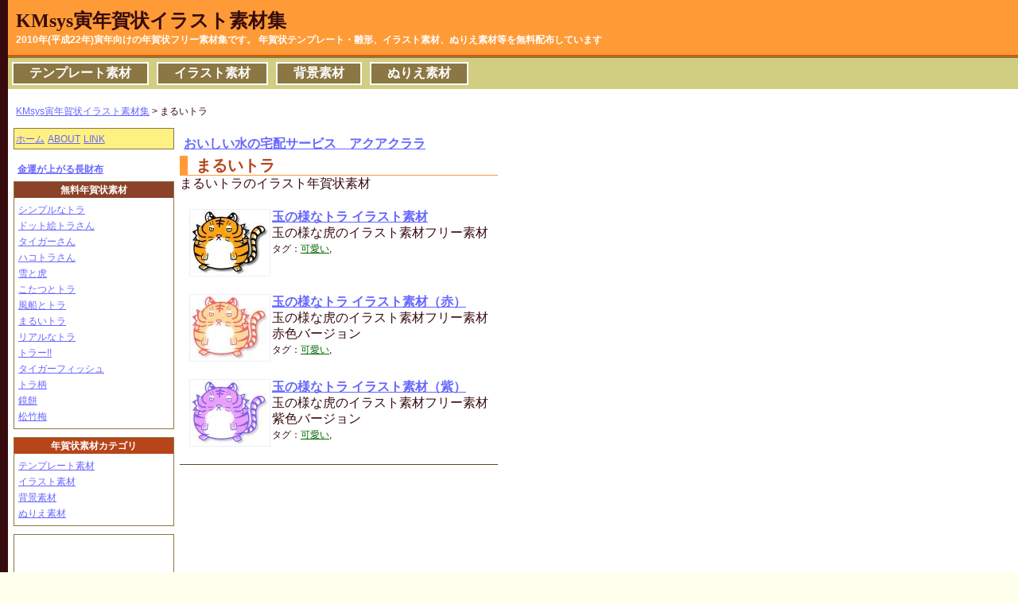

--- FILE ---
content_type: text/html
request_url: http://nengajyou.kmsys.org/2010/page/maru/
body_size: 7448
content:
<!DOCTYPE html PUBLIC "-//W3C//DTD XHTML 1.0 Transitional//EN" "http://www.w3.org/TR/xhtml1/DTD/xhtml1-transitional.dtd">
<html xmlns="http://www.w3.org/1999/xhtml" xml:lang="ja">
<head>
<meta http-equiv="content-type" content="text/html;charset=UTF-8" />
<meta http-equiv="content-script-type" content="text/javascript" />
<meta http-equiv="content-style-type" content="text/css" />
<meta name="GENERATOR" content="Microsoft FrontPage 6.0" /><meta name="ProgId" content="FrontPage.Editor.Document" />
<title>まるいトラ | KMsys寅年賀状イラスト素材集</title>
<meta name="keywords" content="まるい,丸い,年賀状,イラスト,素材,フリー素材,無料素材,寅年,トラ,とら,虎" />
<meta name="description" content="丸いトラのイラスト年賀状素材2010年(平成22年)寅年向けの年賀状フリー素材集。年賀状テンプレート,無料イラスト,ぬりえ素材等を配布" />
<meta name="robots" content="INDEX,FOLLOW" />
<link rel="stylesheet" href="../../style.css" type="text/css" />
<script type="text/javascript" src="../../js.js"></script>
</head>
<body>
<div id="all">
<div id="head">
<h1>KMsys寅年賀状イラスト素材集</h1>
<b>2010年(平成22年)寅年向けの年賀状フリー素材集です。
年賀状テンプレート・雛形、イラスト素材、ぬりえ素材等を無料配布しています</b>
</div>
<div id="ct-navi" class="clearfix"><ul>
<li><a href="../ct/template.html">テンプレート素材</a></li>
<li><a href="../ct/illust.html">イラスト素材</a></li>
<li><a href="../ct/back.html">背景素材</a></li>
<li><a href="../ct/nurie.html">ぬりえ素材</a></li>
</ul></div>
<div id="g-adA">
<script type="text/javascript"><!--
google_ad_client = "pub-7682318622647202";
google_ad_slot = "6861841325";
google_ad_width = 728;
google_ad_height = 15;
//-->
</script>
<script type="text/javascript"
src="http://pagead2.googlesyndication.com/pagead/show_ads.js">
</script>
</div>
<div id="pan">
<a href="../../">KMsys寅年賀状イラスト素材集</a> &gt;
まるいトラ
</div>
<div id="mid">
<table>
<tr>
<td id="side">
<div id="h-navi"><ul>
<li><a href="../../index.html">ホーム</a></li>
<li><a href="../../about.html">ABOUT</a></li>
<li><a href="../../link.html">LINK</a></li>
</ul></div>
<div id="r-adT-b">
<script type="text/javascript">r_adT();</script>
<noscript><a href="http://px.a8.net/svt/ejp?a8mat=OJCMW+9JGZ6+D8Y+67RK2" target="_blank">さくらのレンタルサーバ</a><img border="0" width="1" height="1" src="http://www13.a8.net/0.gif?a8mat=OJCMW+9JGZ6+D8Y+67RK2" alt=""></noscript>
</div>
<div id="s-navi">
<h3>無料年賀状素材</h3>
<ul>
<li><a href="../tora/">シンプルなトラ</a></li>
<li><a href="../dot/">ドット絵トラさん</a></li>
<li><a href="../tiger3/">タイガーさん</a></li>
<li><a href="../hako/">ハコトラさん</a></li>
<li><a href="../snow/">雪と虎</a></li>
<li><a href="../kotatu/">こたつとトラ</a></li>
<li><a href="../huusen/">風船とトラ</a></li>
<li><a href="../maru/">まるいトラ</a></li>
<li><a href="../real/">リアルなトラ</a></li>
<li><a href="../toraa/">トラー!!</a></li>
<li><a href="../datnioides/">タイガーフィッシュ</a></li>
<li><a href="../gara/">トラ柄</a></li>
<li><a href="../kmochi/">鏡餅</a></li>
<li><a href="../scb/">松竹梅</a></li>
</ul>
</div>
<div id="ct-navi2">
<h3>年賀状素材カテゴリ</h3>
<ul>
<li><a href="../ct/template.html">テンプレート素材</a></li>
<li><a href="../ct/illust.html">イラスト素材</a></li>
<li><a href="../ct/back.html">背景素材</a></li>
<li><a href="../ct/nurie.html">ぬりえ素材</a></li>
</ul>
</div>
<div id="g-adB">
<script type="text/javascript"><!--
google_ad_client = "pub-7682318622647202";
google_ad_slot = "5950604256";
google_ad_width = 160;
google_ad_height = 600;
//-->
</script>
<script type="text/javascript"
src="http://pagead2.googlesyndication.com/pagead/show_ads.js">
</script>
</div>
</td>
<td id="series">
<div id="r-adT-a">
<script type="text/javascript">r_adT();</script>
<noscript><A HREF="http://px.a8.net/svt/ejp?a8mat=IAE75+4P3N3M+5WS+C1DUQ" target="_blank">日本最大級ショッピングサイト！お買い物なら楽天市場</A><img border="0" width="1" height="1" src="http://www18.a8.net/0.gif?a8mat=IAE75+4P3N3M+5WS+C1DUQ" alt=""></noscript>
</div>
<h2>まるいトラ</h2>
<div id="setu">
まるいトラのイラスト年賀状素材
</div>
<div id="content">
<table>
<tr><td><a href="ill01_m.html"><img src="../../sozai/maru/ill01_s.jpg" width="100" height="83" alt="玉の様なトラ イラスト素材 サムネ" /></a></td>
<td><b><a href="ill01_m.html">玉の様なトラ イラスト素材</a></b><br />
玉の様な虎のイラスト素材フリー素材
<div class="tag">タグ：<a href="../tag/89c288a482a2.html">可愛い</a>,
</div></td></tr>
<tr><td><a href="ill02_m.html"><img src="../../sozai/maru/ill02_s.jpg" width="100" height="83" alt="玉の様なトラ イラスト素材（赤） サムネ" /></a></td>
<td><b><a href="ill02_m.html">玉の様なトラ イラスト素材（赤）</a></b><br />
玉の様な虎のイラスト素材フリー素材<br />赤色バージョン
<div class="tag">タグ：<a href="../tag/89c288a482a2.html">可愛い</a>,
</div></td></tr>
<tr><td><a href="ill03_m.html"><img src="../../sozai/maru/ill03_s.jpg" width="100" height="83" alt="玉の様なトラ イラスト素材（紫） サムネ" /></a></td>
<td><b><a href="ill03_m.html">玉の様なトラ イラスト素材（紫）</a></b><br />
玉の様な虎のイラスト素材フリー素材<br />紫色バージョン
<div class="tag">タグ：<a href="../tag/89c288a482a2.html">可愛い</a>,
</div></td></tr>
</table>
</div>
<div id="g-adC">
<script type="text/javascript"><!--
google_ad_client = "pub-7682318622647202";
google_ad_slot = "5469652980";
google_ad_width = 336;
google_ad_height = 280;
//-->
</script>
<script type="text/javascript"
src="http://pagead2.googlesyndication.com/pagead/show_ads.js">
</script>
</div>
</td></tr>
</table>
</div>
<div id="r-adT-c">
<script type="text/javascript">r_adT();r_adT();r_adT();</script>
<noscript><a href="http://pc-tuuhan.jpn.org/" target="_blank">パソコン通販サイト集</a></noscript>
</div>
<div id="f-link">リンク：
<a href="http://nengajyou.kooss.com/" target="_blank">年賀状無料素材 虎(寅)</a>
<a href="http://sozai-hp.com/html/13_08.html" target="_blank">素材HP：年賀状素材</a>
<a href="http://search.websozai.jp/" target="_blank">フリー素材検索サーチ</a>
<a href="http://search.websozai.jp/nengajyou/" target="_blank">年賀状素材特集</a>
<a href="http://kmsys.adam.ne.jp/oe/search/" target="_blank">お絵さーち！</a>
<a href="http://eblog.jpn.org/search/" target="_blank">絵ブログ検索エンジン</a></div>
<div id="sbmk"><a href="javascript:void window.open('http://bookmarks.yahoo.co.jp/bookmarklet/showpopup?t='+encodeURIComponent(document.title)+'&u='+encodeURIComponent(location.href)+'&ei=UTF-8','_blank','width=550,height=480,left=100,top=50,scrollbars=1,resizable=1',0);">Yahoo!ブックマークに登録</a>
<a href="http://b.hatena.ne.jp/entry/http://nengajyou.kmsys.org/2010/" rel="nofollow" target="_blank">はてなブクマに登録</a></div>
<div id="foot">- <b><a href="http://nengajyou.kmsys.org/2010/">KMsys寅年賀状イラスト素材集</a></b> -</div>
</div>
</body>
</html>

--- FILE ---
content_type: text/html; charset=utf-8
request_url: https://www.google.com/recaptcha/api2/aframe
body_size: 270
content:
<!DOCTYPE HTML><html><head><meta http-equiv="content-type" content="text/html; charset=UTF-8"></head><body><script nonce="fWICHm-khMZ_9eBbzTHJzw">/** Anti-fraud and anti-abuse applications only. See google.com/recaptcha */ try{var clients={'sodar':'https://pagead2.googlesyndication.com/pagead/sodar?'};window.addEventListener("message",function(a){try{if(a.source===window.parent){var b=JSON.parse(a.data);var c=clients[b['id']];if(c){var d=document.createElement('img');d.src=c+b['params']+'&rc='+(localStorage.getItem("rc::a")?sessionStorage.getItem("rc::b"):"");window.document.body.appendChild(d);sessionStorage.setItem("rc::e",parseInt(sessionStorage.getItem("rc::e")||0)+1);localStorage.setItem("rc::h",'1769903308562');}}}catch(b){}});window.parent.postMessage("_grecaptcha_ready", "*");}catch(b){}</script></body></html>

--- FILE ---
content_type: text/css
request_url: http://nengajyou.kmsys.org/2010/style.css
body_size: 2929
content:
@charset "UTF-8";
body,div,ul,li,h1,h2,h3,h4,p,td {
	margin:0;padding:0;
	font-family:'ＭＳ Ｐゴシック',Osaka,sans-serif;
	color:#370B0E}
html {
	height:100%;
	margin-bottom:1px}
td {vertical-align:top;
	text-align:left}
img {border:0}
ul,li {list-style:none}
.clearfix:after {
	content:" ";
	display:block;
	clear:both;
	height:0;
	visibility:hidden;
}
.clearfix {display:inline-block;}
/* \*/
* html .clearfix {height:1%;}
.clearfix {display:block;}
/* */

a:link {color:#66f}
a:visited {color:#a6f}
a:hover {color:#f90}
a:active {color:#f00}

hr {height:1px;color:#5F452C;background-color:#5F452C;border:0}

body {
	background:#ffe;
	border-left:solid 10px #370B0E}

#all {background:#fff}

#head {
	padding:10px;
	background:#FF9B37;
	border-bottom:solid 2px #E35406;
	color:#777}
h1 {
	font-family:'HGP創英角ﾎﾟｯﾌﾟ体';
	font-size:150%;
	font-weight:bold}
#head b {font-size:75%;color:#fff}

#ct-navi {
	padding:5px 0;
	background:#D1CD81;
	border-top:solid 2px #8B7743}
#ct-navi li {
	margin:0 5px;
	display:block;
	float:left}
#ct-navi li a {
	display:block;
	float:left;
	padding:2px 20px;
	text-decoration:none;
	background:#8B7743;
	border:solid 2px #fff;
	font-weight:bold;
	color:#fff}
#ct-navi li a:hover {background:#ff9;color:#f90}

#g-adA {}

#pan {padding:5px 10px;font-size:75%}

#mid {padding:5px}

#mid td {line-height:125%}

#side {}

#h-navi {
	margin-bottom:10px;
	padding:2px;
	background:#FEF181;
	border:solid 1px #8B7743}
#h-navi li {
	display:inline;
	font-size:75%}

#s-navi,#ct-navi2 {
	width:200px;
	margin-bottom:10px;
	border:solid 1px #8B7743;
	font-size:75%}
h3 {font-size:100%;color:#fff;text-align:center}
#s-navi h3 {background:#8C4228}
#ct-navi2 h3 {background:#B7451A}
#s-navi ul,#ct-navi2 ul {padding:5px}

#g-adB {padding:5px;border:solid 1px #8B7743}

h2 {
	padding:2px 10px;
	border-left:solid 10px #FF9B37;
	border-bottom:solid 1px #FF9B37;
	font-size:125%;
	font-weight:bold;
	color:#B7451A}

#series,#category,#tag,#home {padding:5px}
#series td,#category td,#tag td,#home td {padding:10px 0}

#home div {padding:10px}

#content {padding:10px}
#content img {border:solid 1px #eef}

.tag {font-size:75%}
.tag a:link,.tag a:visited {color:#060}
.tag a:hover {color:#f90}

#others {padding:10px;border-top:solid 1px #bc7}

h4 {padding-left:5px;font-size:100%;font-weight:bold;border-left:solid 5px #f90}

#notice {padding:5px;font-size:75%;border:dotted 1px #ccc;background:#eee}

#g-adC {padding:5px;border-top:solid 1px #5F452C}

#f-link {padding:5px;font-size:75%;border-top:solid 1px #5F452C}
#sbmk {padding:5px;font-size:75%}

#foot {
	padding:5px;
	background:#D1CD81;
	border-top:solid 1px #8B7743;
	text-align:center;
	font-size:75%;
	color:#5F452C}
#foot a:link,#foot a:visited {color:#5F452C}


#r-adT-a,#r-adT-b,#r-adT-c {padding:5px;font-size:75%;font-weight:bold}
#r-adT-a {font-size:100%}
#r-adT-b {width:190px}
#r-adT-c {border-top:solid 1px #5F452C}


--- FILE ---
content_type: application/javascript
request_url: http://nengajyou.kmsys.org/spon.js
body_size: 6272
content:
var adD_max = 21;
var jxD = new Array(adD_max);
jxD[0]='<a href="http://px.a8.net/svt/ejp?a8mat=2628QC+8S5PIQ+1ZWM+BYT9E" target="_blank">【匠本舗】どんどん売れる＜料亭おせち＞</a><img border="0" width="1" height="1" src="http://www16.a8.net/0.gif?a8mat=2628QC+8S5PIQ+1ZWM+BYT9E" alt="">';
jxD[1]='<a href="http://px.a8.net/svt/ejp?a8mat=2628QC+8JTN1U+2NA0+69P02" target="_blank">≪平安堂≫2016年 申年 年賀状印刷・写真年賀・喪中印刷</a><img border="0" width="1" height="1" src="http://www14.a8.net/0.gif?a8mat=2628QC+8JTN1U+2NA0+69P02" alt="">';
jxD[2]='<a href="http://px.a8.net/svt/ejp?a8mat=25L92S+44UWJ6+1V6W+62ENM" target="_blank">プリンター安く買いたいなら、新製品が安い【ケーズデンキオンラインショップ】</a><img border="0" width="1" height="1" src="http://www12.a8.net/0.gif?a8mat=25L92S+44UWJ6+1V6W+62ENM" alt="">';
jxD[3]='<a href="http://px.a8.net/svt/ejp?a8mat=25L92S+4HYFUA+NTS+7UHR6" target="_blank">ドスパラ</a><img border="0" width="1" height="1" src="http://www18.a8.net/0.gif?a8mat=25L92S+4HYFUA+NTS+7UHR6" alt="">';
jxD[4]='<A HREF="http://px.a8.net/svt/ejp?a8mat=25L92S+4J5B1U+BEK+5ZU2A" target="_blank">秋葉館オンラインショップ</A><img border="0" width="1" height="1" src="http://www15.a8.net/0.gif?a8mat=25L92S+4J5B1U+BEK+5ZU2A" alt="">';
jxD[5]='<a href="http://px.a8.net/svt/ejp?a8mat=25L92S+4IJVG2+S1Q+60WN6" target="_blank">品揃え豊富で安い！<strong>NTT-X Store</strong></a><img border="0" width="1" height="1" src="http://www12.a8.net/0.gif?a8mat=25L92S+4IJVG2+S1Q+60WN6" alt="">';
jxD[6]='<a href="http://rpx.a8.net/svt/ejp?a8mat=1U7G54+F1SZSI+2HOM+6BEQA&rakuten=y&a8ejpredirect=http%3A%2F%2Fhb.afl.rakuten.co.jp%2Fhgc%2F0ea62065.34400275.0ea62066.204f04c0%2Fa02030187712_1U7G54_F1SZSI_2HOM_6BEQA%3Fpc%3Dhttp%253A%252F%252Fwww.rakuten.co.jp%252F%26m%3Dhttp%253A%252F%252Fm.rakuten.co.jp%252F" target="_blank">日本最大級ショッピングサイト！お買い物なら楽天市場</a><img border="0" width="1" height="1" src="http://www19.a8.net/0.gif?a8mat=1U7G54+F1SZSI+2HOM+6BEQA" alt="">';
jxD[7]='<a href="http://px.a8.net/svt/ejp?a8mat=1U5UZU+4C03SI+1EIW+5ZU2A" target="_blank">神戸洋菓子店フランツ</a><img border="0" width="1" height="1" src="http://www10.a8.net/0.gif?a8mat=1U5UZU+4C03SI+1EIW+5ZU2A" alt="">';
jxD[8]='<a href="http://px.a8.net/svt/ejp?a8mat=1C3XL9+G99MYA+YK6+5YRHE" target="_blank">おいしい水の宅配サービス　アクアクララ</a><img border="0" width="1" height="1" src="http://www17.a8.net/0.gif?a8mat=1C3XL9+G99MYA+YK6+5YRHE" alt="">';
jxD[9]='<a href="http://px.a8.net/svt/ejp?a8mat=1BXFXP+AWD6YA+348+1BNQZ6" target="_blank">格安ドメイン取得サービス─ムームードメイン─</a><img border="0" width="1" height="1" src="http://www15.a8.net/0.gif?a8mat=1BXFXP+AWD6YA+348+1BNQZ6" alt="">';
jxD[10]='<a href="http://px.a8.net/svt/ejp?a8mat=16EKNU+OFB3M+WLC+6CP0Y" target="_blank">マイブックの作り方</a><img border="0" width="1" height="1" src="http://www16.a8.net/0.gif?a8mat=16EKNU+OFB3M+WLC+6CP0Y" alt="">';
jxD[11]='<A HREF="http://px.a8.net/svt/ejp?a8mat=16EKNT+G3BAWI+UHI+6KU8I" target="_blank">金運が上がる長財布</A><img border="0" width="1" height="1" src="http://www14.a8.net/0.gif?a8mat=16EKNT+G3BAWI+UHI+6KU8I" alt="">';
jxD[12]='<A HREF="http://px.a8.net/svt/ejp?a8mat=U0KPL+G6VWJ6+5UA+5YJRM" target="_blank">ブランド化粧品がお買得価格<BR>欲しかったあの化粧品が見つかる1万点の品揃え<BR>送料無料。<BR>さらに、さらにご注文回数で最大10％オフ</a><img border="0" width="1" height="1" src="http://www19.a8.net/0.gif?a8mat=U0KPL+G6VWJ6+5UA+5YJRM" alt="">';
jxD[13]='<a href="http://px.a8.net/svt/ejp?a8mat=TYQXL+2IIF8Y+CHG+64Z8Y" target="_blank">アイリスプラザ</a><img border="0" width="1" height="1" src="http://www14.a8.net/0.gif?a8mat=TYQXL+2IIF8Y+CHG+64Z8Y" alt="">';
jxD[14]='<a href="http://px.a8.net/svt/ejp?a8mat=OJCMW+9JGZ6+D8Y+67RK2" target="_blank">さくらのレンタルサーバ</a><img border="0" width="1" height="1" src="http://www12.a8.net/0.gif?a8mat=OJCMW+9JGZ6+D8Y+67RK2" alt="">';
jxD[15]='<A href="http://px.a8.net/svt/ejp?a8mat=OJCMW+9JGZ6+D8Y+65U42" target="_blank">さくらインターネット</A><img border="0" width="1" height="1" src="http://www19.a8.net/0.gif?a8mat=OJCMW+9JGZ6+D8Y+65U42" alt="">';
jxD[16]='<A HREF="http://px.a8.net/svt/ejp?a8mat=OAQAG+5X5PV6+AIM+67Z9U" target="_blank">「キャラアニ.com」</A><img border="0" width="1" height="1" src="http://www16.a8.net/0.gif?a8mat=OAQAG+5X5PV6+AIM+67Z9U" alt="">';
jxD[17]='<A HREF="http://px.a8.net/svt/ejp?a8mat=O8D6G+EQHRAQ+3RK+2T8JPE" target="_blank">おためしセット（送料無料）</a><img border="0" width="1" height="1" src="http://www17.a8.net/0.gif?a8mat=O8D6G+EQHRAQ+3RK+2T8JPE" alt="">';
jxD[18]='<a href="http://px.a8.net/svt/ejp?a8mat=I1GYI+4YMKS2+24O+NVP2Q" target="_blank">家電品を安値で買うならこちら！</a><img border="0" width="1" height="1" src="http://www16.a8.net/0.gif?a8mat=I1GYI+4YMKS2+24O+NVP2Q" alt="">';
jxD[19]='<A HREF="http://px.a8.net/svt/ejp?a8mat=CBZB7+AOMK36+348+65MEA" target="_blank">ロリポップ！</A><img border="0" width="1" height="1" src="http://www15.a8.net/0.gif?a8mat=CBZB7+AOMK36+348+65MEA" alt="">';
jxD[20]='<A href="http://px.a8.net/svt/ejp?a8mat=C3C98+C6T04Y+HS+TW6AA" target="_blank">生協の宅配パルシステム</A><img border="0" width="1" height="1" src="http://www12.a8.net/0.gif?a8mat=C3C98+C6T04Y+HS+TW6AA" alt="">';

function r_adT(){
  try{
    var cnt = 0;
    cnt = Math.floor(Math.random() * adD_max);
    ad_src = jxD[cnt];
    document.writeln(ad_src);
  }catch(e){}
}
function rank() {
// if (Math.random() > 0.2)
{
// document.write('<a href="http://www.abfry.com" target="_blank"><img src="http://www.abfry.com/gif.cgi?22-0241" border=0></a> ');
// document.write('<A HREF="http://www.ninki.net/cgi-bin/bclick.cgi?id=kmnenga" target="_blank"><IMG BORDER=0 WIDTH=88 HEIGHT=62 ALT="人気サイト"SRC="http://www.ninki.net/cgi-bin/bdisp.cgi?id=kmnenga"></A> ');
document.write('<a href="https://pvk.jp/"><img src="https://pvk.jp/ct/b-26252.gif" border="0" alt="PVランキング"></a>');
}
}


--- FILE ---
content_type: application/javascript
request_url: http://nengajyou.kmsys.org/2010/js.js
body_size: 104
content:
document.write("<script type='text/javascript' src='http://nengajyou.kmsys.org/spon.js'><\/script>");